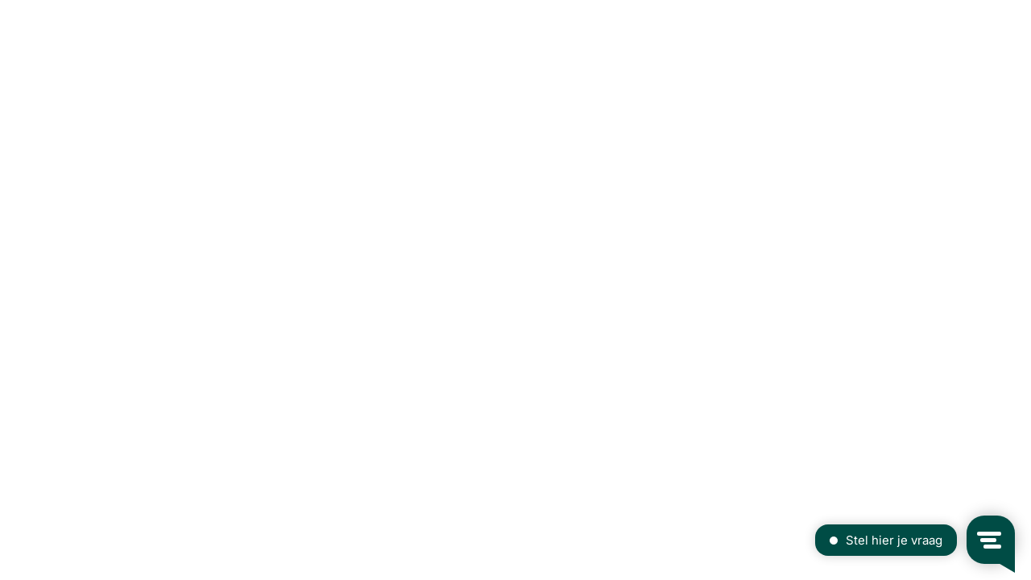

--- FILE ---
content_type: text/html
request_url: https://www.deklokdranken.nl/Account/Login?ReturnUrl=%2Ferror%2F500%3FReturnUrl%3D%252Ferror%252F500%253Fterms%253DImporteur%25253ALa%252BMartiniquaise%2526page%253D1
body_size: 2119
content:
<!doctype html>
<html lang="en">
  <head>
    <meta charset="UTF-8" />
    <meta name="viewport" content="width=device-width, initial-scale=1, viewport-fit=cover" />

    <!-- Google fonts -->
    <link rel="preconnect" href="https://fonts.googleapis.com" />
    <link rel="preconnect" href="https://fonts.gstatic.com" crossorigin />
    <link
      href="https://fonts.googleapis.com/css2?family=Amaranth:wght@400;700&family=Inter:wght@100;300;400;500;600;700;800;900&display=swap"
      rel="stylesheet"
    />

    <link rel="manifest" href="/assets/manifest-plAcqmrx.webmanifest" />

    <title>De Klok Dranken</title>

    <!-- Google Tag Manager -->
    <script>
      (function (w, d, s, l, i) {
        w[l] = w[l] || [];
        w[l].push({ "gtm.start": new Date().getTime(), event: "gtm.js" });
        var f = d.getElementsByTagName(s)[0],
          j = d.createElement(s),
          dl = l != "dataLayer" ? "&l=" + l : "";
        j.async = true;
        j.src = "https://www.googletagmanager.com/gtm.js?id=" + i + dl;
        f.parentNode.insertBefore(j, f);
      })(window, document, "script", "dataLayer", "GTM-NKTWM6GX");
    </script>
    <!-- End Google Tag Manager -->

    <script type="text/javascript">
      window.Trengo = window.Trengo || {};
      window.Trengo.key = "iTq4szJ15DFt3DcsfC8k";
      (function (d, script, t) {
        script = d.createElement("script");
        script.type = "text/javascript";
        script.async = true;
        script.src = "https://static.widget.trengo.eu/embed.js";
        d.getElementsByTagName("head")[0].appendChild(script);
      })(document);
    </script>
    <script type="module" crossorigin src="/assets/index-stmbRXZy.js"></script>
    <link rel="modulepreload" crossorigin href="/assets/vendor-B8fOVZoZ.js">
    <link rel="stylesheet" crossorigin href="/assets/index-CapWk9OZ.css">
  </head>

  <body>
    <!-- Google Tag Manager (noscript) -->
    <noscript
      ><iframe
        src="https://www.googletagmanager.com/ns.html?id=GTM-NKTWM6GX"
        height="0"
        width="0"
        style="display: none; visibility: hidden"
      ></iframe
    ></noscript>
    <!-- End Google Tag Manager (noscript) -->

    <div id="app"></div>
  </body>
</html>
